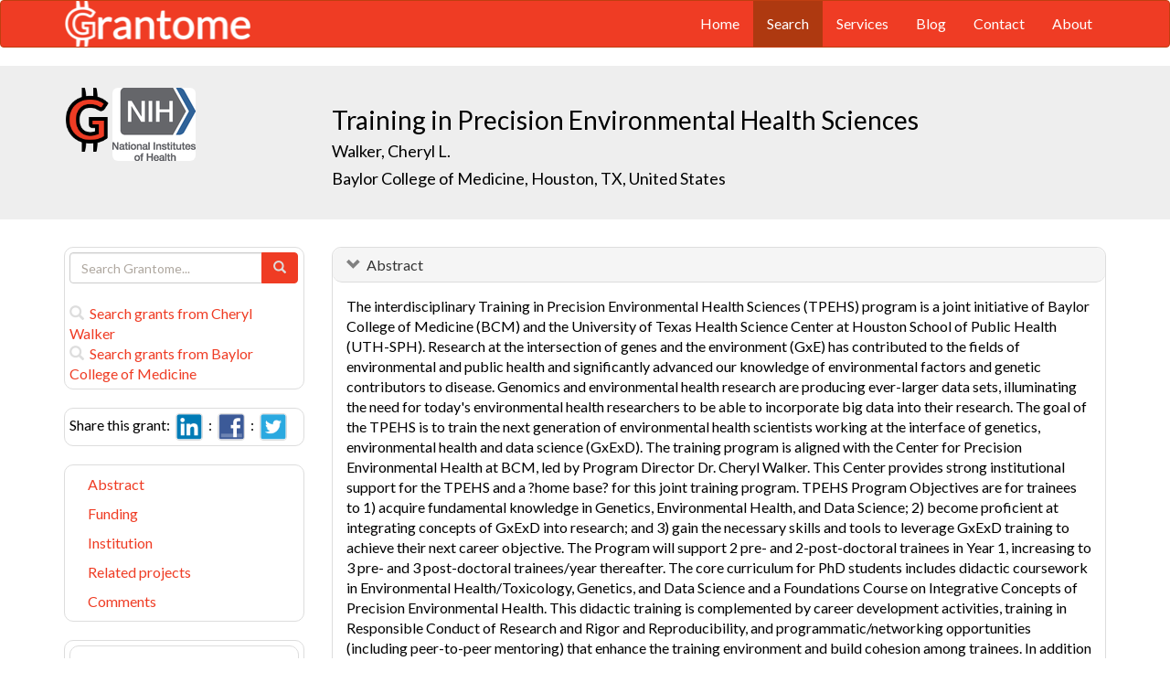

--- FILE ---
content_type: text/html; charset=UTF-8
request_url: https://grantome.com/grant/NIH/T32-ES027801-01A1
body_size: 8418
content:
<!DOCTYPE html> 
<html lang="en">
  <head prefix="og: http://ogp.me/ns#">
    <title>
Training in Precision Environmental Health Sciences - Cheryl Walker
 
    </title>
    <meta charset="utf-8">
    <meta http-equiv="X-UA-Compatible" content="IE=edge">
    <meta name="viewport" content="width=device-width, initial-scale=1.0">
    <script type="application/ld+json">
    {
      "@context": "https://schema.org",
      "@type": "Article",
      "mainEntityOfPage": {
        "@type": "WebPage",
        "@id": "https://grantome.com/grant/NIH/T32-ES027801-01A1"
      },
      "author": {"@type": "Person", "name": "Walker, Cheryl"},
      "headline": "Training in Precision Environmental Health Sciences",
      "description": "The interdisciplinary Training in Precision Environmental Health Sciences (TPEHS) program is a joint initiative of Baylor College of Medicine (BCM) and the Univ...",
      "image": ["https://grantome.com/images/funders/NIH.png"],
      "datePublished": "2018-07-01",
      "url": "https://grantome.com/grant/NIH/T32-ES027801-01A1",
      "publisher": {
        "@type": "Organization",
        "name": "NIH",
        "logo": {
          "@type": "ImageObject",
          "url": "https://grantome.com/images/funders/NIH.png"
        }
      }
    }
    </script>
    <meta name="citation_author" content="Walker, Cheryl" />
    <meta name="DC.Contributor" content="Walker, Cheryl" />
    <meta name="og:author" content="Walker, Cheryl" />
    <meta name="title" content="Training in Precision Environmental Health Sciences - Cheryl Walker" />
    <meta name="description" content="The interdisciplinary Training in Precision Environmental Health Sciences (TPEHS) program is a joint initiative of Baylor College of Medicine (BCM) and the Univ..." />
    <meta name="keywords" content="NIH,T32,9491107,T32ES027801,ES027801,1T32ES027801-01A1,T32-ES027801-01A1" />
    <meta name="citation_title" content="Training in Precision Environmental Health Sciences" />
    <meta name="DC.Title" content="Training in Precision Environmental Health Sciences" />
    <meta property="article:publisher" content="https://www.facebook.com/Grantome" />
    <meta property="fb:admins" content="100007086546787" />
    <meta property="og:url" content="https://grantome.com/grant/NIH/T32-ES027801-01A1" />
    <meta property="og:site_name" content="Grantome" />
    <meta property="og:title" content="Training in Precision Environmental Health Sciences" />
    <meta property="og:description" content="The interdisciplinary Training in Precision Environmental Health Sciences (TPEHS) program is a joint initiative of Baylor College of Medicine (BCM) and the University of Texas Health Science Center at..." />
    <meta property="og:image" content="https://grantome.com/images/funders/NIH.png" />
    <meta name="twitter:card" content="summary">
    <meta name="twitter:url" content="https://grantome.com/grant/NIH/T32-ES027801-01A1">
    <meta name="twitter:domain" content="grantome.com">
    <meta name="twitter:site" content="@Grantome">
    <meta name="twitter:creator" content="NIH">
    <meta name="twitter:title" content="Training in Precision Environmental Health Sciences">
    <meta name="twitter:description" content="The interdisciplinary Training in Precision Environmental Health Sciences (TPEHS) program is a joint initiative of Baylor College of Medicine (BCM) and the Univ...">
    <meta name="twitter:image" content="https://grantome.com/images/funders/NIH.png">

    <link rel="icon" href="/favicon.ico" type="image/x-icon">
    <link rel="apple-touch-icon" href="/images/logo-g.png">
    <link rel="apple-touch-startup-image" href="/images/logo-g.png">
    <link type="application/opensearchdescription+xml" rel="search" href="/misc/osdd.xml">
    <link rel="stylesheet" type="text/css" href="https://stackpath.bootstrapcdn.com/bootstrap/3.4.1/css/bootstrap.min.css" integrity="sha384-HSMxcRTRxnN+Bdg0JdbxYKrThecOKuH5zCYotlSAcp1+c8xmyTe9GYg1l9a69psu" crossorigin="anonymous">
    <link rel="stylesheet" type="text/css" href="//fonts.googleapis.com/css?family=Lato&display=swap">
    <link rel="stylesheet" type="text/css" href="/css/grantome.css">
    <script>
      (function(i,s,o,g,r,a,m){i['GoogleAnalyticsObject']=r;i[r]=i[r]||function(){
      (i[r].q=i[r].q||[]).push(arguments)},i[r].l=1*new Date();a=s.createElement(o),
      m=s.getElementsByTagName(o)[0];a.async=1;a.src=g;m.parentNode.insertBefore(a,m)
      })(window,document,'script','//www.google-analytics.com/analytics.js','ga');
    
      ga('create', 'UA-47544600-1', 'grantome.com');
      ga('require', 'displayfeatures');
      ga('send', 'pageview');

    </script>
  </head>
  <body data-spy="scroll" data-target="#sidenavbar-spy" data-offset="20">
    <!-- Static navbar -->
    <div class="navbar navbar-default" role="navigation">
      <div class="container"> 
        <div class="navbar-header">
          <button type="button" class="navbar-toggle" data-toggle="collapse" data-target=".navbar-collapse">
            <span class="sr-only">Toggle navigation</span>
            <span class="icon-bar"></span>
            <span class="icon-bar"></span>
            <span class="icon-bar"></span>
          </button>
         <a href="https://grantome.com"><img class="brand" alt="Grantome" style="height: 50px;" src="/images/logo-white.png"></a>
        </div>
        <div class="navbar-collapse collapse">
          <ul class="nav navbar-nav navbar-right">
            <li>&nbsp;&nbsp;&nbsp;</li>
            <li ><a href="https://grantome.com">Home</a></li>
            <li class="active"><a href="https://grantome.com/search">Search</a></li>
            <li ><a href="https://grantome.com/services">Services</a></li>
            <li ><a href="https://grantome.com/blog">Blog</a></li>
            <li ><a href="https://grantome.com/contact">Contact</a></li>
            <li ><a href="https://grantome.com/about">About</a></li>
          </ul>
        </div>
      </div>
    </div> 
    <div class="jumbotron">
      <div class="container" id="masthead" role="banner">
        <div class="row">
            <div class="col-md-3 hidden-mobile">
              <a href="/"><img class="glogo" alt="G" src="/images/logo-g.png"></a>
              <a href="http://www.nih.gov/"><img alt="G" class="img-rounded" style="max-height: 80px; max-width: 40%;" src="https://grantome.com/images/funders/NIH.png"></a>
            </div>
            <div class="col-md-9 col-title">
              <h1>
                Training in Precision Environmental Health Sciences
                <small><br>
                <a href="http://www.ncbi.nlm.nih.gov/pubmed?term=Walker+CL%5BAuthor%5D" title="Link to Walker's Pubmed publication list...">Walker, Cheryl L.</a> &nbsp;&nbsp;
                <br><a href="https://www.bcm.edu/" title="Link to Baylor College of Medicine website...">Baylor College of Medicine, Houston, TX, United States</a>
                </small>
              </h1>
            </div>
 
        </div>
      </div>
    </div>

    <!-- container -->
    <div class="container">
            <div class="row">
        <div class="col-md-3 hidden-print" id="col-sidebar">
          <div class="sidebar hidden-print" role="complementary" id="panel-sidebar">
                  <div class="sidenavbar" role="complementary" id="sidebar-search">
            <form class="form" id="search" role="search" action="/search" method="GET">
              <div class="input-group">
                <input type="text" class="form-control" name="q" placeholder="Search Grantome..." onkeydown="if (event.keyCode == 13) { this.form.submit(); return false; }">
                <span class="input-group-btn">
                  <button type="submit" class="btn btn-primary"><span id="chart-glyphicon" class="glyphicon glyphicon-search" title=""></span></button>
                </span>
              </div>
            </form>
            <br>
            <a href="/search?q=@author  Cheryl Walker" title="Search Cheryl Walker in Grantome..."><span class="glyphicon glyphicon-search"></span>&nbsp; Search grants from Cheryl Walker</a>
            <br>
            <a href="/search?q=@institution  Baylor College of Medicine" title="Search Baylor College of Medicine in Grantome..."><span class="glyphicon glyphicon-search"></span>&nbsp; Search  grants from Baylor College of Medicine</a>
          </div>

<div class="sidenavbar" role="complementary" id="sidebar-share">
            Share this grant:&nbsp;
            <a class="social-share" href="http://www.linkedin.com/shareArticle?mini=true&url=https://grantome.com/grant/NIH/T32-ES027801-01A1&title=Training+in+Precision+Environmental+Health+Sciences&source=Grantome&summar
y=%3Cp%3EThe+interdisciplinary+Training+in+Precision+Environmental+Health+Sciences+%28TPEHS%29+program+is+a+joint+initiative+of+Baylor+College+of+Medicine+%28BCM%29+and+the+University+of+Texas+Health+Science+Center+at+Houston..." target="_blank" title="Share on LinkedIn..."><img alt="LinkedIn" src="/images/soc/linked
in.png"/></a>&nbsp;&nbsp;:&nbsp;
            <a class="social-share" href="http://www.facebook.com/sharer.php?u=https://grantome.com/grant/NIH/T32-ES027801-01A1&t=Training+in+Precision+Environmental+Health+Sciences" target="_blank" title="Share on Facebook..."><img alt="Facebook" src="/images/soc/facebook.png"></a>&nbsp;&nbsp;:&nbsp;
            <a class="social-share" href="http://twitter.com/share?url=https://grantome.com/grant/NIH/T32-ES027801-01A1&text=Training+in+Precision+Environmental+Health+Sciences" target="_blank" title="Share on Twitter..."><img alt="Twitter" src="/images/soc/twitter.png"></a>
          </div>
<div class="sidenavbar hidden-xs" role="complementary" id="sidenavbar-spy">
            <ul class="nav nav-list" id="ul-sidebar">
              <li><a href="#panel-abstract">Abstract</a></li>
              <li><a href="#panel-funding">Funding</a></li>
              <li><a href="#panel-institution">Institution</a></li>
              <li><a href="#panel-related">Related projects</a></li>
              <li><a href="#panel-comment">Comments</a></li>
            </ul>
          </div>
<div class="sidenavbar hidden-xs" role="complementary" id="sidebar-blog">
            <div class="panel panel-heading"><h3 class="panel-title">&nbsp;Recent in Grantomics:</h3></div>
            <ul class="nav sidenav">
              <li><a href="https://grantome.com/blog/rise-fall-dominant-few" title="The Rise and Fall of the Dominant Few: How R01 Success Rates Change over Time for the most Competitive Institutions"><b>Your institution</b> vs. funders. Who wins? <b>Read more...</b></a></li>
              <li><a href="https://grantome.com/blog/research-decreasing-for-keywords" title="Research Dollars are Decreasing for the Most Funded Keywords? Trends in R01 Funding of Various Cancer-Related Cellular Signaling Pathways">How should you pick the next fundable research topic? <b>Read more...</b></a></li>
            </ul>
          </div>
<div class="sidenavbar hidden-xs" role="complementary" id="sidebar-recent-view">
            <div class="panel panel-heading"><h3 class="panel-title">&nbsp;Recently viewed grants:</h3></div>
            <ul class="nav sidenav">
                  <li><a href="https://grantome.com/grant/NIH/R01-HS025146-03" title="Kahn (2019) The effects of state sepsis mandates on hospital mortality, health care utilization, and costs, University of Pittsburgh">The effects of state sepsis mandates on hospital mortality, health care utilization, and costs</a></li>
                  <li><a href="https://grantome.com/grant/NIH/R21-AI108521-01" title="Houpt (2014) Genotyping and Pharmacokinetics in the HIV/MDR-TB epidemic of Eastern Siberia, University of Virginia">Genotyping and Pharmacokinetics in the HIV/MDR-TB epidemic of Eastern Siberia</a></li>
                  <li><a href="https://grantome.com/grant/NIH/R24-AI054953-04" title="Mosmann (2006) Human Immunology Center at the University of Rochester, University of Rochester">Human Immunology Center at the University of Rochester</a></li>
                  <li><a href="https://grantome.com/grant/NIH/R01-DK072090-01" title="Lipes (2005) Autoimmune Mechanisms /Progression of CVD in Type 1 Diab, Joslin Diabetes Center">Autoimmune Mechanisms /Progression of CVD in Type 1 Diab</a></li>
                  <li><a href="https://grantome.com/grant/NIH/M01-RR001066-23S1-283" title="Goff (2000) A Trial of D-Cycloserine in Schizophrenia, Massachusetts General Hospital">A Trial of D-Cycloserine in Schizophrenia</a></li>
               </ul>
          </div>
              <div class="sidenavbar hidden-xs" role="complementary" id="sidebar-recent-added">
            <div class="panel panel-heading"><h3 class="panel-title">&nbsp;Recently added grants:</h3></div>
            <ul class="nav sidenav">
                  <li><a href="https://grantome.com/grant/NIH/R37-AI037526-27" title="Nussenzweig (2021) Class Switch Recombination in B Lymphocytes, Rockefeller University">Class Switch Recombination in B Lymphocytes</a></li>
                  <li><a href="https://grantome.com/grant/NIH/R01-AI125642-05" title="Williams (2021) Risk Stratification and Decision Support to Improve Care and Outcomes in Children with Pneumonia, Vanderbilt University Medical Center">Risk Stratification and Decision Support to Improve Care and Outcomes in Children with Pneumonia</a></li>
                  <li><a href="https://grantome.com/grant/NIH/R01-AI138553-04" title="Miller (2021) Role of Microbiome in Neonatal Lung Maturation and Immune Susceptibility, University of California Davis">Role of Microbiome in Neonatal Lung Maturation and Immune Susceptibility</a></li>
                  <li><a href="https://grantome.com/grant/NIH/K24-AI141036-03" title="Bassett (2021) Mentoring in patient-oriented research on HIV and global health, Massachusetts General Hospital">Mentoring in patient-oriented research on HIV and global health</a></li>
                  <li><a href="https://grantome.com/grant/NIH/R01-AI135052-04" title="Batista (2021) The Role of Canonical and Non-canonical Autophagy in B Cell Immunity, Massachusetts General Hospital">The Role of Canonical and Non-canonical Autophagy in B Cell Immunity</a></li>
               </ul>
          </div>
  

          </div>
        </div>
        <div class="col-md-9" id="col-main">
          <!-- Content -->


      <div id="panel-abstract" class="panel panel-default collapse in">
          <div class="panel-heading">
            <h3 class="panel-title">&nbsp;
              <a id="panel-abstract-a" class="panel-toggle" data-toggle="collapse" data-parent="#panel-abstract" href="#panel-abstract-body">Abstract</a><div class="clearfix"></div>

            </h3>
          </div>
          <div id="panel-abstract-body" class="panel-body collapse in">
            <div id="panel-abstract-notification"></div>

<p>The interdisciplinary Training in Precision Environmental Health Sciences (TPEHS) program is a joint initiative of Baylor College of Medicine (BCM) and the University of Texas Health Science Center at Houston School of Public Health (UTH-SPH). Research at the intersection of genes and the environment (GxE) has contributed to the fields of environmental and public health and significantly advanced our knowledge of environmental factors and genetic contributors to disease. Genomics and environmental health research are producing ever-larger data sets, illuminating the need for today's environmental health researchers to be able to incorporate big data into their research. The goal of the TPEHS is to train the next generation of environmental health scientists working at the interface of genetics, environmental health and data science (GxExD). The training program is aligned with the Center for Precision Environmental Health at BCM, led by Program Director Dr. Cheryl Walker. This Center provides strong institutional support for the TPEHS and a ?home base? for this joint training program. TPEHS Program Objectives are for trainees to 1) acquire fundamental knowledge in Genetics, Environmental Health, and Data Science; 2) become proficient at integrating concepts of GxExD into research; and 3) gain the necessary skills and tools to leverage GxExD training to achieve their next career objective. The Program will support 2 pre- and 2-post-doctoral trainees in Year 1, increasing to 3 pre- and 3 post-doctoral trainees/year thereafter. The core curriculum for PhD students includes didactic coursework in Environmental Health/Toxicology, Genetics, and Data Science and a Foundations Course on Integrative Concepts of Precision Environmental Health. This didactic training is complemented by career development activities, training in Responsible Conduct of Research and Rigor and Reproducibility, and programmatic/networking opportunities (including peer-to-peer mentoring) that enhance the training environment and build cohesion among trainees. In addition to the Foundations Course, postdoctoral training includes the opportunity for industry-based networking with the Health and Environmental Sciences Institute (HESI) and/or preparation for academic careers via grant- writing workshops and submission of a K99/R00 application. Leadership at both BCM and UTH-SPH have committed to providing four additional slots for trainees in the Program, increasing the size of the trainee cohort and broadening the applicant pool beyond US citizens. The TPEHS is a unique opportunity to cross-train biomedical scientists in GxExD research and leverage the collaborative environment and research powerhouse of the Texas Medical Center scientific community. At the end of the program, trainees will have a deep understanding of inter-disciplinary GxExD research, demonstrated ability to carry out independent research in this challenging multidisciplinary area, and the preparation needed be effective precision environmental health researchers of tomorrow.</p>
<h4>Public Health Relevance</h4>
<p>The interdisciplinary Training Program in Precision Environmental Health Sciences (TPEHS) is a joint initiative between Baylor College of Medicine and the University of Texas Health Science Center at Houston School of Public Health whose goal is to train the next generation of environmental health scientists working at the interface of genetics, environmental health and data science. Historically, training in these disciplines has been siloed, and few researchers have the training needed to incorporate all three into today?s precision environmental health research. The TPEHS is designed to meet the need for this interdisciplinary training by preparing the next generation of environmental health science researchers to make important research advances and improve our understanding of environment influences on health and disease.</p>
</div>
</div> 


      <div id="panel-funding" class="panel panel-default collapse in">
          <div class="panel-heading">
            <h3 class="panel-title">&nbsp;
              <a id="panel-funding-a" class="panel-toggle" data-toggle="collapse" data-parent="#panel-funding" href="#panel-funding-body">Funding Agency</a><div class="clearfix"></div>

            </h3>
          </div>
          <div id="panel-funding-body" class="panel-body collapse in">
            <div id="panel-funding-notification"></div>


  <div class="row center-block">
    <div class="col-sm-6">
      <dl class="dl-horizontal">

      <dt>Agency</dt><dd title="NIH is the largest source of funding for medical research in the world, created to seek fundamental knowledge about the nature and behavior of living systems and the application of that knowledge to enhance health, lengthen life, and reduce illness and disability."><a href="http://www.nih.gov/">National Institute of Health (NIH)</a></dd>
      <dt>Institute</dt><dd title=""><a title="" href="http://www.niehs.nih.gov/">National Institute of Environmental Health Sciences (NIEHS)</a></dd>
      <dt>Type</dt><dd title="To enable institutions to make National Research Service Awards to individuals selected by them for predoctoral and postdoctoral research training in specified shortage areas."><a href="http://grants.nih.gov/training/T_Table.htm">Institutional National Research Service Award (T32)</a> <div class="hidden-print hidden-sm hidden-mobile pull-right"><a href="/search?q=%40type++T32" title="Search T32 on Grantome..."><span    class="glyphicon glyphicon-search"></span></a></div></dd>
      <dt>Project #</dt><dd>1T32ES027801-01A1 <div class="hidden-print hidden-sm hidden-mobile pull-right"><a href="/search?q=1T32ES027801-01A1" title="Search 1T32ES027801-01A1 on Grantome..."><span    class="glyphicon glyphicon-search"></span></a></div></dd>
      <dt>Application #</dt><dd>9491107</dd>
      <dt>Study Section</dt><dd>Environmental Health Sciences Review Committee (EHS) <div class="hidden-print hidden-sm hidden-mobile pull-right"><a href="/search?q=%40section+%27Environmental+Health+Sciences+Review+Committee+%28EHS%29%27" title="Search Environmental Health Sciences Review Committee (EHS) on Grantome..."><span    class="glyphicon glyphicon-search"></span></a></div></dd>
      <dt>Program Officer</dt><dd>Shreffler, Carol A <div class="hidden-print hidden-sm hidden-mobile pull-right"><a href="/search?q=%27Shreffler%2C+Carol+A%27" title="Search Shreffler, Carol A on Grantome..."><span class="glyphicon glyphicon-search"></span></a></div></dd>
    </dl>
  </div>
  <div class="col-sm-6">
    <dl class="dl-horizontal">

      <dt>Project Start</dt><dd>2018-07-01</dd>
      <dt>Project End</dt><dd>2023-06-30</dd>
      <dt>Budget Start</dt><dd>2018-07-01</dd>
      <dt>Budget End</dt><dd>2019-06-30</dd>
      <dt>Support Year</dt><dd>1</dd>
      <dt>Fiscal Year</dt><dd>2018</dd>
      <dt>Total Cost</dt><dd></dd>
      <dt>Indirect Cost</dt><dd></dd>
    </dl>
  </div>
  </div>

</div>
</div> 


      <div id="panel-institution" class="panel panel-default collapse in">
          <div class="panel-heading">
            <h3 class="panel-title">&nbsp;
              <a id="panel-institution-a" class="panel-toggle" data-toggle="collapse" data-parent="#panel-institution" href="#panel-institution-body">Institution</a><div class="clearfix"></div>

            </h3>
          </div>
          <div id="panel-institution-body" class="panel-body collapse in">
            <div id="panel-institution-notification"></div>


  <div class="row center-block">
    <div class="col-sm-6">
      <dl class="dl-horizontal">

      <dt>Name</dt><dd><a href="https://www.bcm.edu/" title="Link to Baylor College of Medicine website...">Baylor College of Medicine</a> <div class="hidden-print hidden-sm hidden-mobile pull-right"><a href="/search?q=%40institution++Baylor+College+of+Medicine" title="Search Baylor College of Medicine on Grantome..."><span    class="glyphicon glyphicon-search"></span></a></div></dd>
      <dt>Department</dt><dd>Internal Medicine/Medicine</dd>
      <dt>Type</dt><dd>Schools of Medicine</dd>
      <dt>DUNS #</dt><dd>051113330</dd>
    </dl>
  </div>
  <div class="col-sm-6">
    <dl class="dl-horizontal">

      <dt>City</dt><dd>Houston</dd>
      <dt>State</dt><dd>TX</dd>
      <dt>Country</dt><dd>United States</dd>
      <dt>Zip Code</dt><dd><a href="https://www.google.com/maps/preview#!q=77030">77030</a></dd>
    </dl>
  </div>
  </div>

</div>
</div> 



      <div id="panel-related" class="panel panel-default collapse in">
          <div class="panel-heading">
            <h3 class="panel-title">&nbsp;
              <a id="panel-related-a" class="panel-toggle" data-toggle="collapse" data-parent="#panel-related" href="#panel-related-body">Related projects</a><div class="clearfix"></div>

            </h3>
          </div>
          <div id="panel-related-body" class="panel-body collapse in">
            <div id="panel-related-notification"></div>

<table cellpadding="0" cellspacing="0" border="0" class="table table-hover table-condensed" id="table-related" width="100%">
  <thead>
    <tr>
      <th width="15%"></th>
      <th width="75%"></th>
      <th width="10%"></th>
    </tr>
  </thead>
  <tbody>
      <tr>
        <td>NIH 2020<br>T32 ES</td>
<td><a href="https://grantome.com/grant/NIH/T32-ES027801-03">Training in Precision Environmental Health Sciences</a><br><small>Walker, Cheryl L. / Baylor College of Medicine</small></td>
<td></td>

    </tr>
      <tr>
        <td>NIH 2019<br>T32 ES</td>
<td><a href="https://grantome.com/grant/NIH/T32-ES027801-02">Training in Precision Environmental Health Sciences</a><br><small>Walker, Cheryl L. / Baylor College of Medicine</small></td>
<td></td>

    </tr>
      <tr>
        <td>NIH 2018<br>T32 ES</td>
<td><a href="https://grantome.com/grant/NIH/T32-ES027801-01A1">Training in Precision Environmental Health Sciences</a><br><small>Walker, Cheryl L. / Baylor College of Medicine</small></td>
<td></td>

    </tr>
    </tbody>
</table>


</div>
</div> 



<a id="comment"></a>
      <div id="panel-comment" class="panel panel-default collapse in">
          <div class="panel-heading">
            <h3 class="panel-title">&nbsp;
              <a id="panel-comment-a" class="panel-toggle" data-toggle="collapse" data-parent="#panel-comment" href="#panel-comment-body">Comments</a><div class="clearfix"></div>

            </h3>
          </div>
          <div id="panel-comment-body" class="panel-body collapse in">
            <div id="panel-comment-notification"></div>

    <a href="#panel-comment-body" class="btn btn-comment btn-lg btn-block" onClick="$('#panel-comment-body').load('https://grantome.com/grant/NIH/T32-ES027801-01A1/comment');"><span class="glyphicon glyphicon-comment"></span>&nbsp;&nbsp;Be the first to comment on Cheryl Walker's grant</a>

</div>
</div> 


          <!-- ./ content -->
        </div>
      </div>
    </div>
    <!-- ./ container -->
<div class="navbar navbar-fixed-bottom hidden-print" id="share-bottom">
  <div class="container">
    <div class="row">
      <div class="col-md-offset-3 col-md-9 col-main footer-social" id="footer-social">

        <div class="row">
          <div class="col-sm-6">
            Share this grant:&nbsp;
            <a class="social-share" href="http://www.linkedin.com/shareArticle?mini=true&url=https://grantome.com/grant/NIH/T32-ES027801-01A1&title=Training+in+Precision+Environmental+Health+Sciences&source=Grantome&summary=%3Cp%3EThe+interdisciplinary+Training+in+Precision+Environmental+Health+Sciences+%28TPEHS%29+program+is+a+joint+initiative+of+Baylor+College+of+Medicine+%28BCM%29+and+the+University+of+Texas+Health+Science+Center+at+Houston..." target="_blank" title="Share on LinkedIn..."><img alt="LinkedIn" src="/images/soc/linkedin.png"/></a>&nbsp;&nbsp;:&nbsp;
            <a class="social-share" href="http://www.facebook.com/sharer.php?u=https://grantome.com/grant/NIH/T32-ES027801-01A1&t=Training+in+Precision+Environmental+Health+Sciences" target="_blank" title="Share on Facebook..."><img alt="Facebook" src="/images/soc/facebook.png"></a>&nbsp;&nbsp;:&nbsp;
            <a class="social-share" href="http://twitter.com/share?url=https://grantome.com/grant/NIH/T32-ES027801-01A1&text=Training+in+Precision+Environmental+Health+Sciences" target="_blank" title="Share on Twitter..."><img alt="Twitter" src="/images/soc/twitter.png"></a>
          </div>

          <div class="col-sm-6">
            <form class="form" id="footer-search" role="search" action="/search" method="GET">
              <div class="input-group input-group-sm">
                <span class="input-group-btn">
                  <button type="submit" class="btn btn-primary">Search&nbsp;</button>
                </span>
                <input type="text" class="form-control" name="q" placeholder="Search Grantome..." onkeydown="if (event.keyCode == 13) { this.form.submit(); return false; }" value="">
              </div>
            </form>
          </div>
        </div>

      </div>
    </div>
  </div>
</div>

  <footer>
    <div id="footer">
      <div class="container">
        <hr>
        <div class="row">
          <div class="col-sm-6">
            <p class="text-muted credit">&copy; 2015 Grantome :  
              <a href="https://grantome.com/about/privacy">Privacy policy</a>&nbsp;:
              <a href="https://grantome.com/about/terms">Terms & Conditions</a>&nbsp;
            </p>
          </div>
           <div class="col-sm-6 hidden-print">
            <p class="text-muted text-right">Follow us on: 
              <a class="social" href="https://www.facebook.com/Grantome" target="_blank" title="Like us on Facebook ..."><img alt="Facebook" src="/images/soc/facebook.png"></a>&nbsp;:
              <a class="social" href="https://twitter.com/Grantome" target="_blank" title="Follow us on Twitter ..."><img alt="Twitter" src="/images/soc/twitter.png"/></a>&nbsp;:
              <a class="social" href="mailto:info@grantome.com" title="E-mail us..."><img alt="E-mail us" src="/images/soc/email.png"></a>
            </p>
          </div>

        </div>
      </div>
    </div>
  </footer>
    <script src="https://code.jquery.com/jquery-1.12.4.min.js" integrity="sha384-nvAa0+6Qg9clwYCGGPpDQLVpLNn0fRaROjHqs13t4Ggj3Ez50XnGQqc/r8MhnRDZ" crossorigin="anonymous"></script>
    <script src="https://stackpath.bootstrapcdn.com/bootstrap/3.4.1/js/bootstrap.min.js" integrity="sha384-aJ21OjlMXNL5UyIl/XNwTMqvzeRMZH2w8c5cRVpzpU8Y5bApTppSuUkhZXN0VxHd" crossorigin="anonymous"></script>
        <script type="text/javascript">

$(window).scroll(function () {
  if ($('#footer-social').length) {
    if ($(this).scrollTop() > 1000 || $(this).scrollTop() + $(this).height() >= $(document).height()) {
      $('#footer-social').show();
    } else {
      $('#footer-social').hide();
    }
  }
});

        </script>
  </body>
</html>
